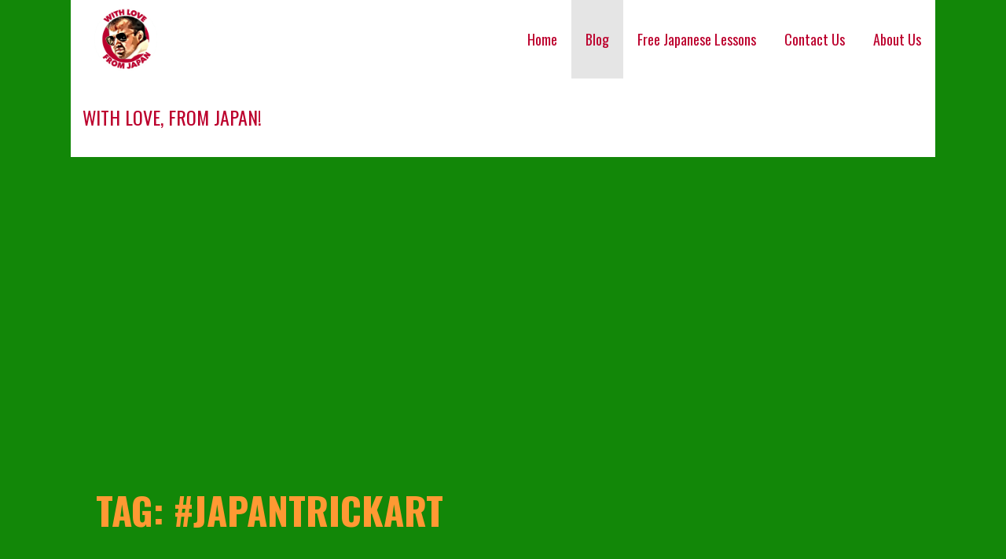

--- FILE ---
content_type: text/html; charset=UTF-8
request_url: http://www.wlfjapan.com/tag/japantrickart/
body_size: 10314
content:
<!DOCTYPE html>

<html lang="en">

<head>

	<meta charset="UTF-8">

	<meta name="viewport" content="width=device-width, initial-scale=1">

	<link rel="profile" href="http://gmpg.org/xfn/11">

	<link rel="pingback" href="http://www.wlfjapan.com/xmlrpc.php">

	<title>#japantrickart &#8211; With love, from Japan!</title>
<meta name='robots' content='max-image-preview:large' />
	<style>img:is([sizes="auto" i], [sizes^="auto," i]) { contain-intrinsic-size: 3000px 1500px }</style>
	<link rel='dns-prefetch' href='//fonts.googleapis.com' />
<link rel="alternate" type="application/rss+xml" title="With love, from Japan! &raquo; Feed" href="http://www.wlfjapan.com/feed/" />
<link rel="alternate" type="application/rss+xml" title="With love, from Japan! &raquo; Comments Feed" href="http://www.wlfjapan.com/comments/feed/" />
<link rel="alternate" type="application/rss+xml" title="With love, from Japan! &raquo; #japantrickart Tag Feed" href="http://www.wlfjapan.com/tag/japantrickart/feed/" />
<script type="text/javascript">
/* <![CDATA[ */
window._wpemojiSettings = {"baseUrl":"https:\/\/s.w.org\/images\/core\/emoji\/16.0.1\/72x72\/","ext":".png","svgUrl":"https:\/\/s.w.org\/images\/core\/emoji\/16.0.1\/svg\/","svgExt":".svg","source":{"concatemoji":"http:\/\/www.wlfjapan.com\/wp-includes\/js\/wp-emoji-release.min.js?ver=6.8.3"}};
/*! This file is auto-generated */
!function(s,n){var o,i,e;function c(e){try{var t={supportTests:e,timestamp:(new Date).valueOf()};sessionStorage.setItem(o,JSON.stringify(t))}catch(e){}}function p(e,t,n){e.clearRect(0,0,e.canvas.width,e.canvas.height),e.fillText(t,0,0);var t=new Uint32Array(e.getImageData(0,0,e.canvas.width,e.canvas.height).data),a=(e.clearRect(0,0,e.canvas.width,e.canvas.height),e.fillText(n,0,0),new Uint32Array(e.getImageData(0,0,e.canvas.width,e.canvas.height).data));return t.every(function(e,t){return e===a[t]})}function u(e,t){e.clearRect(0,0,e.canvas.width,e.canvas.height),e.fillText(t,0,0);for(var n=e.getImageData(16,16,1,1),a=0;a<n.data.length;a++)if(0!==n.data[a])return!1;return!0}function f(e,t,n,a){switch(t){case"flag":return n(e,"\ud83c\udff3\ufe0f\u200d\u26a7\ufe0f","\ud83c\udff3\ufe0f\u200b\u26a7\ufe0f")?!1:!n(e,"\ud83c\udde8\ud83c\uddf6","\ud83c\udde8\u200b\ud83c\uddf6")&&!n(e,"\ud83c\udff4\udb40\udc67\udb40\udc62\udb40\udc65\udb40\udc6e\udb40\udc67\udb40\udc7f","\ud83c\udff4\u200b\udb40\udc67\u200b\udb40\udc62\u200b\udb40\udc65\u200b\udb40\udc6e\u200b\udb40\udc67\u200b\udb40\udc7f");case"emoji":return!a(e,"\ud83e\udedf")}return!1}function g(e,t,n,a){var r="undefined"!=typeof WorkerGlobalScope&&self instanceof WorkerGlobalScope?new OffscreenCanvas(300,150):s.createElement("canvas"),o=r.getContext("2d",{willReadFrequently:!0}),i=(o.textBaseline="top",o.font="600 32px Arial",{});return e.forEach(function(e){i[e]=t(o,e,n,a)}),i}function t(e){var t=s.createElement("script");t.src=e,t.defer=!0,s.head.appendChild(t)}"undefined"!=typeof Promise&&(o="wpEmojiSettingsSupports",i=["flag","emoji"],n.supports={everything:!0,everythingExceptFlag:!0},e=new Promise(function(e){s.addEventListener("DOMContentLoaded",e,{once:!0})}),new Promise(function(t){var n=function(){try{var e=JSON.parse(sessionStorage.getItem(o));if("object"==typeof e&&"number"==typeof e.timestamp&&(new Date).valueOf()<e.timestamp+604800&&"object"==typeof e.supportTests)return e.supportTests}catch(e){}return null}();if(!n){if("undefined"!=typeof Worker&&"undefined"!=typeof OffscreenCanvas&&"undefined"!=typeof URL&&URL.createObjectURL&&"undefined"!=typeof Blob)try{var e="postMessage("+g.toString()+"("+[JSON.stringify(i),f.toString(),p.toString(),u.toString()].join(",")+"));",a=new Blob([e],{type:"text/javascript"}),r=new Worker(URL.createObjectURL(a),{name:"wpTestEmojiSupports"});return void(r.onmessage=function(e){c(n=e.data),r.terminate(),t(n)})}catch(e){}c(n=g(i,f,p,u))}t(n)}).then(function(e){for(var t in e)n.supports[t]=e[t],n.supports.everything=n.supports.everything&&n.supports[t],"flag"!==t&&(n.supports.everythingExceptFlag=n.supports.everythingExceptFlag&&n.supports[t]);n.supports.everythingExceptFlag=n.supports.everythingExceptFlag&&!n.supports.flag,n.DOMReady=!1,n.readyCallback=function(){n.DOMReady=!0}}).then(function(){return e}).then(function(){var e;n.supports.everything||(n.readyCallback(),(e=n.source||{}).concatemoji?t(e.concatemoji):e.wpemoji&&e.twemoji&&(t(e.twemoji),t(e.wpemoji)))}))}((window,document),window._wpemojiSettings);
/* ]]> */
</script>
<style id='wp-emoji-styles-inline-css' type='text/css'>

	img.wp-smiley, img.emoji {
		display: inline !important;
		border: none !important;
		box-shadow: none !important;
		height: 1em !important;
		width: 1em !important;
		margin: 0 0.07em !important;
		vertical-align: -0.1em !important;
		background: none !important;
		padding: 0 !important;
	}
</style>
<link rel='stylesheet' id='wp-block-library-css' href='http://www.wlfjapan.com/wp-includes/css/dist/block-library/style.min.css?ver=6.8.3' type='text/css' media='all' />
<style id='wp-block-library-theme-inline-css' type='text/css'>
.wp-block-audio :where(figcaption){color:#555;font-size:13px;text-align:center}.is-dark-theme .wp-block-audio :where(figcaption){color:#ffffffa6}.wp-block-audio{margin:0 0 1em}.wp-block-code{border:1px solid #ccc;border-radius:4px;font-family:Menlo,Consolas,monaco,monospace;padding:.8em 1em}.wp-block-embed :where(figcaption){color:#555;font-size:13px;text-align:center}.is-dark-theme .wp-block-embed :where(figcaption){color:#ffffffa6}.wp-block-embed{margin:0 0 1em}.blocks-gallery-caption{color:#555;font-size:13px;text-align:center}.is-dark-theme .blocks-gallery-caption{color:#ffffffa6}:root :where(.wp-block-image figcaption){color:#555;font-size:13px;text-align:center}.is-dark-theme :root :where(.wp-block-image figcaption){color:#ffffffa6}.wp-block-image{margin:0 0 1em}.wp-block-pullquote{border-bottom:4px solid;border-top:4px solid;color:currentColor;margin-bottom:1.75em}.wp-block-pullquote cite,.wp-block-pullquote footer,.wp-block-pullquote__citation{color:currentColor;font-size:.8125em;font-style:normal;text-transform:uppercase}.wp-block-quote{border-left:.25em solid;margin:0 0 1.75em;padding-left:1em}.wp-block-quote cite,.wp-block-quote footer{color:currentColor;font-size:.8125em;font-style:normal;position:relative}.wp-block-quote:where(.has-text-align-right){border-left:none;border-right:.25em solid;padding-left:0;padding-right:1em}.wp-block-quote:where(.has-text-align-center){border:none;padding-left:0}.wp-block-quote.is-large,.wp-block-quote.is-style-large,.wp-block-quote:where(.is-style-plain){border:none}.wp-block-search .wp-block-search__label{font-weight:700}.wp-block-search__button{border:1px solid #ccc;padding:.375em .625em}:where(.wp-block-group.has-background){padding:1.25em 2.375em}.wp-block-separator.has-css-opacity{opacity:.4}.wp-block-separator{border:none;border-bottom:2px solid;margin-left:auto;margin-right:auto}.wp-block-separator.has-alpha-channel-opacity{opacity:1}.wp-block-separator:not(.is-style-wide):not(.is-style-dots){width:100px}.wp-block-separator.has-background:not(.is-style-dots){border-bottom:none;height:1px}.wp-block-separator.has-background:not(.is-style-wide):not(.is-style-dots){height:2px}.wp-block-table{margin:0 0 1em}.wp-block-table td,.wp-block-table th{word-break:normal}.wp-block-table :where(figcaption){color:#555;font-size:13px;text-align:center}.is-dark-theme .wp-block-table :where(figcaption){color:#ffffffa6}.wp-block-video :where(figcaption){color:#555;font-size:13px;text-align:center}.is-dark-theme .wp-block-video :where(figcaption){color:#ffffffa6}.wp-block-video{margin:0 0 1em}:root :where(.wp-block-template-part.has-background){margin-bottom:0;margin-top:0;padding:1.25em 2.375em}
</style>
<style id='classic-theme-styles-inline-css' type='text/css'>
/*! This file is auto-generated */
.wp-block-button__link{color:#fff;background-color:#32373c;border-radius:9999px;box-shadow:none;text-decoration:none;padding:calc(.667em + 2px) calc(1.333em + 2px);font-size:1.125em}.wp-block-file__button{background:#32373c;color:#fff;text-decoration:none}
</style>
<link rel='stylesheet' id='font-awesome-css' href='http://www.wlfjapan.com/wp-content/plugins/contact-widgets/assets/css/font-awesome.min.css?ver=4.7.0' type='text/css' media='all' />
<style id='global-styles-inline-css' type='text/css'>
:root{--wp--preset--aspect-ratio--square: 1;--wp--preset--aspect-ratio--4-3: 4/3;--wp--preset--aspect-ratio--3-4: 3/4;--wp--preset--aspect-ratio--3-2: 3/2;--wp--preset--aspect-ratio--2-3: 2/3;--wp--preset--aspect-ratio--16-9: 16/9;--wp--preset--aspect-ratio--9-16: 9/16;--wp--preset--color--black: #000000;--wp--preset--color--cyan-bluish-gray: #abb8c3;--wp--preset--color--white: #ffffff;--wp--preset--color--pale-pink: #f78da7;--wp--preset--color--vivid-red: #cf2e2e;--wp--preset--color--luminous-vivid-orange: #ff6900;--wp--preset--color--luminous-vivid-amber: #fcb900;--wp--preset--color--light-green-cyan: #7bdcb5;--wp--preset--color--vivid-green-cyan: #00d084;--wp--preset--color--pale-cyan-blue: #8ed1fc;--wp--preset--color--vivid-cyan-blue: #0693e3;--wp--preset--color--vivid-purple: #9b51e0;--wp--preset--color--primary: #03263B;--wp--preset--color--secondary: #0b3954;--wp--preset--color--tertiary: #bddae6;--wp--preset--color--quaternary: #ff6663;--wp--preset--color--quinary: #ffffff;--wp--preset--gradient--vivid-cyan-blue-to-vivid-purple: linear-gradient(135deg,rgba(6,147,227,1) 0%,rgb(155,81,224) 100%);--wp--preset--gradient--light-green-cyan-to-vivid-green-cyan: linear-gradient(135deg,rgb(122,220,180) 0%,rgb(0,208,130) 100%);--wp--preset--gradient--luminous-vivid-amber-to-luminous-vivid-orange: linear-gradient(135deg,rgba(252,185,0,1) 0%,rgba(255,105,0,1) 100%);--wp--preset--gradient--luminous-vivid-orange-to-vivid-red: linear-gradient(135deg,rgba(255,105,0,1) 0%,rgb(207,46,46) 100%);--wp--preset--gradient--very-light-gray-to-cyan-bluish-gray: linear-gradient(135deg,rgb(238,238,238) 0%,rgb(169,184,195) 100%);--wp--preset--gradient--cool-to-warm-spectrum: linear-gradient(135deg,rgb(74,234,220) 0%,rgb(151,120,209) 20%,rgb(207,42,186) 40%,rgb(238,44,130) 60%,rgb(251,105,98) 80%,rgb(254,248,76) 100%);--wp--preset--gradient--blush-light-purple: linear-gradient(135deg,rgb(255,206,236) 0%,rgb(152,150,240) 100%);--wp--preset--gradient--blush-bordeaux: linear-gradient(135deg,rgb(254,205,165) 0%,rgb(254,45,45) 50%,rgb(107,0,62) 100%);--wp--preset--gradient--luminous-dusk: linear-gradient(135deg,rgb(255,203,112) 0%,rgb(199,81,192) 50%,rgb(65,88,208) 100%);--wp--preset--gradient--pale-ocean: linear-gradient(135deg,rgb(255,245,203) 0%,rgb(182,227,212) 50%,rgb(51,167,181) 100%);--wp--preset--gradient--electric-grass: linear-gradient(135deg,rgb(202,248,128) 0%,rgb(113,206,126) 100%);--wp--preset--gradient--midnight: linear-gradient(135deg,rgb(2,3,129) 0%,rgb(40,116,252) 100%);--wp--preset--font-size--small: 13px;--wp--preset--font-size--medium: 20px;--wp--preset--font-size--large: 36px;--wp--preset--font-size--x-large: 42px;--wp--preset--spacing--20: 0.44rem;--wp--preset--spacing--30: 0.67rem;--wp--preset--spacing--40: 1rem;--wp--preset--spacing--50: 1.5rem;--wp--preset--spacing--60: 2.25rem;--wp--preset--spacing--70: 3.38rem;--wp--preset--spacing--80: 5.06rem;--wp--preset--shadow--natural: 6px 6px 9px rgba(0, 0, 0, 0.2);--wp--preset--shadow--deep: 12px 12px 50px rgba(0, 0, 0, 0.4);--wp--preset--shadow--sharp: 6px 6px 0px rgba(0, 0, 0, 0.2);--wp--preset--shadow--outlined: 6px 6px 0px -3px rgba(255, 255, 255, 1), 6px 6px rgba(0, 0, 0, 1);--wp--preset--shadow--crisp: 6px 6px 0px rgba(0, 0, 0, 1);}:where(.is-layout-flex){gap: 0.5em;}:where(.is-layout-grid){gap: 0.5em;}body .is-layout-flex{display: flex;}.is-layout-flex{flex-wrap: wrap;align-items: center;}.is-layout-flex > :is(*, div){margin: 0;}body .is-layout-grid{display: grid;}.is-layout-grid > :is(*, div){margin: 0;}:where(.wp-block-columns.is-layout-flex){gap: 2em;}:where(.wp-block-columns.is-layout-grid){gap: 2em;}:where(.wp-block-post-template.is-layout-flex){gap: 1.25em;}:where(.wp-block-post-template.is-layout-grid){gap: 1.25em;}.has-black-color{color: var(--wp--preset--color--black) !important;}.has-cyan-bluish-gray-color{color: var(--wp--preset--color--cyan-bluish-gray) !important;}.has-white-color{color: var(--wp--preset--color--white) !important;}.has-pale-pink-color{color: var(--wp--preset--color--pale-pink) !important;}.has-vivid-red-color{color: var(--wp--preset--color--vivid-red) !important;}.has-luminous-vivid-orange-color{color: var(--wp--preset--color--luminous-vivid-orange) !important;}.has-luminous-vivid-amber-color{color: var(--wp--preset--color--luminous-vivid-amber) !important;}.has-light-green-cyan-color{color: var(--wp--preset--color--light-green-cyan) !important;}.has-vivid-green-cyan-color{color: var(--wp--preset--color--vivid-green-cyan) !important;}.has-pale-cyan-blue-color{color: var(--wp--preset--color--pale-cyan-blue) !important;}.has-vivid-cyan-blue-color{color: var(--wp--preset--color--vivid-cyan-blue) !important;}.has-vivid-purple-color{color: var(--wp--preset--color--vivid-purple) !important;}.has-black-background-color{background-color: var(--wp--preset--color--black) !important;}.has-cyan-bluish-gray-background-color{background-color: var(--wp--preset--color--cyan-bluish-gray) !important;}.has-white-background-color{background-color: var(--wp--preset--color--white) !important;}.has-pale-pink-background-color{background-color: var(--wp--preset--color--pale-pink) !important;}.has-vivid-red-background-color{background-color: var(--wp--preset--color--vivid-red) !important;}.has-luminous-vivid-orange-background-color{background-color: var(--wp--preset--color--luminous-vivid-orange) !important;}.has-luminous-vivid-amber-background-color{background-color: var(--wp--preset--color--luminous-vivid-amber) !important;}.has-light-green-cyan-background-color{background-color: var(--wp--preset--color--light-green-cyan) !important;}.has-vivid-green-cyan-background-color{background-color: var(--wp--preset--color--vivid-green-cyan) !important;}.has-pale-cyan-blue-background-color{background-color: var(--wp--preset--color--pale-cyan-blue) !important;}.has-vivid-cyan-blue-background-color{background-color: var(--wp--preset--color--vivid-cyan-blue) !important;}.has-vivid-purple-background-color{background-color: var(--wp--preset--color--vivid-purple) !important;}.has-black-border-color{border-color: var(--wp--preset--color--black) !important;}.has-cyan-bluish-gray-border-color{border-color: var(--wp--preset--color--cyan-bluish-gray) !important;}.has-white-border-color{border-color: var(--wp--preset--color--white) !important;}.has-pale-pink-border-color{border-color: var(--wp--preset--color--pale-pink) !important;}.has-vivid-red-border-color{border-color: var(--wp--preset--color--vivid-red) !important;}.has-luminous-vivid-orange-border-color{border-color: var(--wp--preset--color--luminous-vivid-orange) !important;}.has-luminous-vivid-amber-border-color{border-color: var(--wp--preset--color--luminous-vivid-amber) !important;}.has-light-green-cyan-border-color{border-color: var(--wp--preset--color--light-green-cyan) !important;}.has-vivid-green-cyan-border-color{border-color: var(--wp--preset--color--vivid-green-cyan) !important;}.has-pale-cyan-blue-border-color{border-color: var(--wp--preset--color--pale-cyan-blue) !important;}.has-vivid-cyan-blue-border-color{border-color: var(--wp--preset--color--vivid-cyan-blue) !important;}.has-vivid-purple-border-color{border-color: var(--wp--preset--color--vivid-purple) !important;}.has-vivid-cyan-blue-to-vivid-purple-gradient-background{background: var(--wp--preset--gradient--vivid-cyan-blue-to-vivid-purple) !important;}.has-light-green-cyan-to-vivid-green-cyan-gradient-background{background: var(--wp--preset--gradient--light-green-cyan-to-vivid-green-cyan) !important;}.has-luminous-vivid-amber-to-luminous-vivid-orange-gradient-background{background: var(--wp--preset--gradient--luminous-vivid-amber-to-luminous-vivid-orange) !important;}.has-luminous-vivid-orange-to-vivid-red-gradient-background{background: var(--wp--preset--gradient--luminous-vivid-orange-to-vivid-red) !important;}.has-very-light-gray-to-cyan-bluish-gray-gradient-background{background: var(--wp--preset--gradient--very-light-gray-to-cyan-bluish-gray) !important;}.has-cool-to-warm-spectrum-gradient-background{background: var(--wp--preset--gradient--cool-to-warm-spectrum) !important;}.has-blush-light-purple-gradient-background{background: var(--wp--preset--gradient--blush-light-purple) !important;}.has-blush-bordeaux-gradient-background{background: var(--wp--preset--gradient--blush-bordeaux) !important;}.has-luminous-dusk-gradient-background{background: var(--wp--preset--gradient--luminous-dusk) !important;}.has-pale-ocean-gradient-background{background: var(--wp--preset--gradient--pale-ocean) !important;}.has-electric-grass-gradient-background{background: var(--wp--preset--gradient--electric-grass) !important;}.has-midnight-gradient-background{background: var(--wp--preset--gradient--midnight) !important;}.has-small-font-size{font-size: var(--wp--preset--font-size--small) !important;}.has-medium-font-size{font-size: var(--wp--preset--font-size--medium) !important;}.has-large-font-size{font-size: var(--wp--preset--font-size--large) !important;}.has-x-large-font-size{font-size: var(--wp--preset--font-size--x-large) !important;}
:where(.wp-block-post-template.is-layout-flex){gap: 1.25em;}:where(.wp-block-post-template.is-layout-grid){gap: 1.25em;}
:where(.wp-block-columns.is-layout-flex){gap: 2em;}:where(.wp-block-columns.is-layout-grid){gap: 2em;}
:root :where(.wp-block-pullquote){font-size: 1.5em;line-height: 1.6;}
</style>
<link rel='stylesheet' id='stout-css' href='http://www.wlfjapan.com/wp-content/themes/stout/style.css?ver=1.1.4' type='text/css' media='all' />
<style id='stout-inline-css' type='text/css'>
.site-title a,.site-title a:visited{color:#bc002d;}.site-title a:hover,.site-title a:visited:hover{color:rgba(188, 0, 45, 0.8);}
.site-description{color:#bc002d;}
.hero,.hero .widget h1,.hero .widget h2,.hero .widget h3,.hero .widget h4,.hero .widget h5,.hero .widget h6,.hero .widget p,.hero .widget blockquote,.hero .widget cite,.hero .widget table,.hero .widget ul,.hero .widget ol,.hero .widget li,.hero .widget dd,.hero .widget dt,.hero .widget address,.hero .widget code,.hero .widget pre,.hero .widget .widget-title,.hero .page-header h1{color:#ff9933;}
.main-navigation ul li a,.main-navigation ul li a:visited,.main-navigation ul li a:hover,.main-navigation ul li a:focus,.main-navigation ul li a:visited:hover{color:#bc002d;}.main-navigation .sub-menu .menu-item-has-children > a::after{border-right-color:#bc002d;border-left-color:#bc002d;}.menu-toggle div{background-color:#bc002d;}.main-navigation ul li a:hover,.main-navigation ul li a:focus{color:rgba(188, 0, 45, 0.8);}
h1,h2,h3,h4,h5,h6,label,legend,table th,dl dt,.entry-title,.entry-title a,.entry-title a:visited,.widget-title{color:#000080;}.entry-title a:hover,.entry-title a:visited:hover,.entry-title a:focus,.entry-title a:visited:focus,.entry-title a:active,.entry-title a:visited:active{color:rgba(0, 0, 128, 0.8);}
body,input,select,textarea,input[type="text"]:focus,input[type="email"]:focus,input[type="url"]:focus,input[type="password"]:focus,input[type="search"]:focus,input[type="number"]:focus,input[type="tel"]:focus,input[type="range"]:focus,input[type="date"]:focus,input[type="month"]:focus,input[type="week"]:focus,input[type="time"]:focus,input[type="datetime"]:focus,input[type="datetime-local"]:focus,input[type="color"]:focus,textarea:focus,.navigation.pagination .paging-nav-text{color:#000080;}.fl-callout-text,.fl-rich-text{color:#000080;}hr{background-color:rgba(0, 0, 128, 0.1);border-color:rgba(0, 0, 128, 0.1);}input[type="text"],input[type="email"],input[type="url"],input[type="password"],input[type="search"],input[type="number"],input[type="tel"],input[type="range"],input[type="date"],input[type="month"],input[type="week"],input[type="time"],input[type="datetime"],input[type="datetime-local"],input[type="color"],textarea,.select2-container .select2-choice{color:rgba(0, 0, 128, 0.5);border-color:rgba(0, 0, 128, 0.1);}select,fieldset,blockquote,pre,code,abbr,acronym,.hentry table th,.hentry table td{border-color:rgba(0, 0, 128, 0.1);}.hentry table tr:hover td{background-color:rgba(0, 0, 128, 0.05);}
blockquote,.entry-meta,.entry-footer,.comment-meta .says,.logged-in-as,.wp-block-coblocks-author__heading{color:#000080;}
.site-footer .widget-title,.site-footer h1,.site-footer h2,.site-footer h3,.site-footer h4,.site-footer h5,.site-footer h6{color:#bc002d;}
.site-footer .widget,.site-footer .widget form label{color:#bc002d;}
.footer-menu ul li a,.footer-menu ul li a:visited{color:#252525;}.site-info-wrapper .social-menu a{background-color:#252525;}.footer-menu ul li a,.footer-menu ul li a:visited{color:#252525;}.site-info-wrapper .social-menu a,.site-info-wrapper .social-menu a:visited{background-color:#252525;}.footer-menu ul li a:hover,.footer-menu ul li a:visited:hover{color:rgba(37, 37, 37, 0.8);}.footer-menu ul li a:hover,.footer-menu ul li a:visited:hover{color:rgba(37, 37, 37, 0.8);}
.site-info-wrapper .site-info-text{color:#ff9933;}
a,a:visited,.entry-title a:hover,.entry-title a:visited:hover{color:#138808;}.navigation.pagination .nav-links .page-numbers.current,.social-menu a:hover{background-color:#138808;}a:hover,a:visited:hover,a:focus,a:visited:focus,a:active,a:visited:active{color:rgba(19, 136, 8, 0.8);}.comment-list li.bypostauthor{border-color:rgba(19, 136, 8, 0.2);}
button,a.button,a.button:visited,input[type="button"],input[type="reset"],input[type="submit"],.wp-block-button__link,.site-info-wrapper .social-menu a:hover{background-color:#ff9933;border-color:#ff9933;}a.fl-button,a.fl-button:visited,.content-area .fl-builder-content a.fl-button,.content-area .fl-builder-content a.fl-button:visited{background-color:#ff9933;border-color:#ff9933;}button:hover,button:active,button:focus,a.button:hover,a.button:active,a.button:focus,a.button:visited:hover,a.button:visited:active,a.button:visited:focus,input[type="button"]:hover,input[type="button"]:active,input[type="button"]:focus,input[type="reset"]:hover,input[type="reset"]:active,input[type="reset"]:focus,input[type="submit"]:hover,input[type="submit"]:active,input[type="submit"]:focus{background-color:rgba(255, 153, 51, 0.8);border-color:rgba(255, 153, 51, 0.8);}a.fl-button:hover,a.fl-button:active,a.fl-button:focus,a.fl-button:visited:hover,a.fl-button:visited:active,a.fl-button:visited:focus,.content-area .fl-builder-content a.fl-button:hover,.content-area .fl-builder-content a.fl-button:active,.content-area .fl-builder-content a.fl-button:focus,.content-area .fl-builder-content a.fl-button:visited:hover,.content-area .fl-builder-content a.fl-button:visited:active,.content-area .fl-builder-content a.fl-button:visited:focus{background-color:rgba(255, 153, 51, 0.8);border-color:rgba(255, 153, 51, 0.8);}
button,button:hover,button:active,button:focus,a.button,a.button:hover,a.button:active,a.button:focus,a.button:visited,a.button:visited:hover,a.button:visited:active,a.button:visited:focus,input[type="button"],input[type="button"]:hover,input[type="button"]:active,input[type="button"]:focus,input[type="reset"],input[type="reset"]:hover,input[type="reset"]:active,input[type="reset"]:focus,input[type="submit"],input[type="submit"]:hover,input[type="submit"]:active,input[type="submit"]:focus,.wp-block-button__link{color:#138808;}a.fl-button
				a.fl-button:hover,a.fl-button:active,a.fl-button:focus,a.fl-button:visited,a.fl-button:visited:hover,a.fl-button:visited:active,a.fl-button:visited:focus,.content-area .fl-builder-content a.fl-button,.content-area .fl-builder-content a.fl-button *,.content-area .fl-builder-content a.fl-button:visited,.content-area .fl-builder-content a.fl-button:visited *{color:#138808;}
body{background-color:#ffffff;}.navigation.pagination .nav-links .page-numbers.current{color:#ffffff;}
.hero{background-color:#138808;}.hero{-webkit-box-shadow:inset 0 0 0 9999em;-moz-box-shadow:inset 0 0 0 9999em;box-shadow:inset 0 0 0 9999em;color:rgba(19, 136, 8, 0.50);}
.main-navigation-container,.main-navigation.open,.main-navigation ul ul,.main-navigation .sub-menu{background-color:#ffffff;}.site-header-wrapper{background-color:#ffffff;}
.site-footer{background-color:#ff9933;}
.site-info-wrapper{background-color:#138808;}.site-info-wrapper .social-menu a,.site-info-wrapper .social-menu a:visited,.site-info-wrapper .social-menu a:hover,.site-info-wrapper .social-menu a:visited:hover{color:#138808;}
.has-primary-color{color:#03263B;}.has-primary-background-color{background-color:#03263B;}
.has-secondary-color{color:#0b3954;}.has-secondary-background-color{background-color:#0b3954;}
.has-tertiary-color{color:#bddae6;}.has-tertiary-background-color{background-color:#bddae6;}
.has-quaternary-color{color:#ff6663;}.has-quaternary-background-color{background-color:#ff6663;}
.has-quinary-color{color:#ffffff;}.has-quinary-background-color{background-color:#ffffff;}
</style>
<link rel='stylesheet' id='wpcw-css' href='http://www.wlfjapan.com/wp-content/plugins/contact-widgets/assets/css/style.min.css?ver=1.0.1' type='text/css' media='all' />
<link rel='stylesheet' id='stout-fonts-css' href='https://fonts.googleapis.com/css?family=Oswald%3A300%2C400%2C700%7CLato%3A300%2C400%2C700&#038;subset=latin&#038;ver=1.8.9' type='text/css' media='all' />
<style id='stout-fonts-inline-css' type='text/css'>
.site-title{font-family:"Oswald", sans-serif;}
.main-navigation ul li a,.main-navigation ul li a:visited,button,a.button,a.fl-button,input[type="button"],input[type="reset"],input[type="submit"]{font-family:"Oswald", sans-serif;}
h1,h2,h3,h4,h5,h6,label,legend,table th,dl dt,.entry-title,.widget-title{font-family:"Oswald", sans-serif;}
body,p,ol li,ul li,dl dd,.fl-callout-text{font-family:"Lato", sans-serif;}
blockquote,.entry-meta,.entry-footer,.comment-list li .comment-meta .says,.comment-list li .comment-metadata,.comment-reply-link,#respond .logged-in-as{font-family:"Lato", sans-serif;}
</style>
<script type="text/javascript" src="http://www.wlfjapan.com/wp-includes/js/jquery/jquery.min.js?ver=3.7.1" id="jquery-core-js"></script>
<script type="text/javascript" src="http://www.wlfjapan.com/wp-includes/js/jquery/jquery-migrate.min.js?ver=3.4.1" id="jquery-migrate-js"></script>
<link rel="https://api.w.org/" href="http://www.wlfjapan.com/wp-json/" /><link rel="alternate" title="JSON" type="application/json" href="http://www.wlfjapan.com/wp-json/wp/v2/tags/2207" /><link rel="EditURI" type="application/rsd+xml" title="RSD" href="http://www.wlfjapan.com/xmlrpc.php?rsd" />
<meta name="generator" content="WordPress 6.8.3" />
<script async src="https://pagead2.googlesyndication.com/pagead/js/adsbygoogle.js"></script>
<script>
     (adsbygoogle = window.adsbygoogle || []).push({
          google_ad_client: "ca-pub-3386041833669627",
          enable_page_level_ads: true
     });
</script><style type="text/css">.recentcomments a{display:inline !important;padding:0 !important;margin:0 !important;}</style><style type='text/css'>
.site-title a,.site-title a:visited{color:bc002d;}
</style><link rel="icon" href="http://www.wlfjapan.com/wp-content/uploads/2019/10/cropped-wlfjapan_Logo_Cartoon-32x32.png" sizes="32x32" />
<link rel="icon" href="http://www.wlfjapan.com/wp-content/uploads/2019/10/cropped-wlfjapan_Logo_Cartoon-192x192.png" sizes="192x192" />
<link rel="apple-touch-icon" href="http://www.wlfjapan.com/wp-content/uploads/2019/10/cropped-wlfjapan_Logo_Cartoon-180x180.png" />
<meta name="msapplication-TileImage" content="http://www.wlfjapan.com/wp-content/uploads/2019/10/cropped-wlfjapan_Logo_Cartoon-270x270.png" />

</head>

<body class="archive tag tag-japantrickart tag-2207 wp-custom-logo wp-theme-primer wp-child-theme-stout fl-builder-lite-2-9-1-1 fl-no-js layout-two-column-default">

	
	<div id="page" class="hfeed site">

		<a class="skip-link screen-reader-text" href="#content">Skip to content</a>

		
		<header id="masthead" class="site-header" role="banner">

			
			<div class="site-header-wrapper">

				
<div class="site-title-wrapper">

	<a href="http://www.wlfjapan.com/" class="custom-logo-link" rel="home"><img width="800" height="800" src="http://www.wlfjapan.com/wp-content/uploads/2019/10/wlfjapan_Logo_Cartoon.png" class="custom-logo" alt="With love, from Japan!" decoding="async" fetchpriority="high" srcset="http://www.wlfjapan.com/wp-content/uploads/2019/10/wlfjapan_Logo_Cartoon.png 800w, http://www.wlfjapan.com/wp-content/uploads/2019/10/wlfjapan_Logo_Cartoon-150x150.png 150w, http://www.wlfjapan.com/wp-content/uploads/2019/10/wlfjapan_Logo_Cartoon-300x300.png 300w, http://www.wlfjapan.com/wp-content/uploads/2019/10/wlfjapan_Logo_Cartoon-768x768.png 768w" sizes="(max-width: 800px) 100vw, 800px" /></a>
	<div class="site-title"><a href="http://www.wlfjapan.com/" rel="home">With love, from Japan!</a></div>
	<div class="site-description">The complete entertainment channel!</div>
</div><!-- .site-title-wrapper -->

<div class="main-navigation-container">

	
<div class="menu-toggle" id="menu-toggle" role="button" tabindex="0"
	>
	<div></div>
	<div></div>
	<div></div>
</div><!-- #menu-toggle -->

	<nav id="site-navigation" class="main-navigation">

		<div class="menu-primary-menu-container"><ul id="menu-primary-menu" class="menu"><li id="menu-item-170" class="menu-item menu-item-type-post_type menu-item-object-page menu-item-home menu-item-170"><a href="http://www.wlfjapan.com/">Home</a></li>
<li id="menu-item-407" class="menu-item menu-item-type-post_type menu-item-object-page current_page_parent menu-item-407"><a href="http://www.wlfjapan.com/blog/">Blog</a></li>
<li id="menu-item-453" class="menu-item menu-item-type-taxonomy menu-item-object-category menu-item-453"><a href="http://www.wlfjapan.com/category/free-japanese-lessons/">Free Japanese Lessons</a></li>
<li id="menu-item-171" class="menu-item menu-item-type-post_type menu-item-object-page menu-item-171"><a href="http://www.wlfjapan.com/contact/">Contact Us</a></li>
<li id="menu-item-172" class="menu-item menu-item-type-post_type menu-item-object-page menu-item-172"><a href="http://www.wlfjapan.com/about/">About Us</a></li>
</ul></div>
	</nav><!-- #site-navigation -->

	
</div>

			</div><!-- .site-header-wrapper -->

			
		</header><!-- #masthead -->

		
<div class="hero">

	
	<div class="hero-inner">

		
<div class="page-title-container">

	<header class="page-header">

		<h1 class="page-title">Tag: #japantrickart</h1>
	</header><!-- .entry-header -->

</div><!-- .page-title-container -->

	</div>

</div>

		<div id="content" class="site-content">

<section id="primary" class="content-area">

	<main id="main" class="site-main" role="main">

	
<article id="post-1265" class="post-1265 post type-post status-publish format-standard hentry category-wlfjapan-channel-videos tag-japan-2 tag-japantravel-2 tag-japantrickart tag-lifeinjapan tag-malayalamvlog tag-nasutrickart tag-trickart tag-trickartmuseum tag-withlovefromjapan tag-wlfjapan tag-2212 tag-chee-and-chaa tag-japan-diaries tag-japan-trick-art-museum tag-japan-vlog-malayalam tag-life-in-japan tag-malayalam-vlog-japan tag-malayalam-vlogger-japan tag-malayalam-youtuber-japan tag-malayalee-in-japan tag-malayalee-japan tag-malayalee-vlogger-japan tag-malayalee-youtuber-japan tag-malayali-in-japan tag-malayali-japan tag-malayali-vlogger-japan tag-malayali-youtuber-japan tag-nasu-trick-art-museum tag-only-in-japan tag-trick-art tag-with-love-from-japan tag-wlfjapan-2 tag-1712 tag-2190 tag-2187 tag-2191 tag-2210">

	
	
		
	
	
<header class="entry-header">

	<div class="entry-header-row">

		<div class="entry-header-column">

			
			
				<h2 class="entry-title"><a href="http://www.wlfjapan.com/japan-trick-art-museum/">Japan trick art museum, 那須とりっくあーとぴあ, ജപ്പാൻ ചിത്രങ്ങളുടെ മന്ത്രികലോകം, malayalam travel vlog japan</a></h2>

			
			
		</div><!-- .entry-header-column -->

	</div><!-- .entry-header-row -->

</header><!-- .entry-header -->

	
<div class="entry-meta">

	
		<span class="posted-date">September 18, 2021</span>

	
	<span class="posted-author"><a href="http://www.wlfjapan.com/author/admin/" title="Posts by admin" rel="author">admin</a></span>

	
</div><!-- .entry-meta -->

	
		
<div class="entry-summary">

	<p>Nasu trick art museum In Nasu trick art museum, by using the illusion of human beings, you can enjoy paintings&hellip;</p>

	<p><a class="button" href="http://www.wlfjapan.com/japan-trick-art-museum/" aria-label="Continue reading Japan trick art museum, 那須とりっくあーとぴあ, ജപ്പാൻ ചിത്രങ്ങളുടെ മന്ത്രികലോകം, malayalam travel vlog japan">Continue Reading &rarr;</a></p>

</div><!-- .entry-summary -->

	
	
<footer class="entry-footer">

	<div class="entry-footer-right">

		
	</div>

	
		
		
			<span class="cat-links">

				Posted in: <a href="http://www.wlfjapan.com/category/wlfjapan-channel-videos/" rel="category tag">wlfjapan channel videos</a>
			</span>

		
		
		
			<span class="tags-links">

				Filed under: <a href="http://www.wlfjapan.com/tag/japan-2/" rel="tag">#japan</a>, <a href="http://www.wlfjapan.com/tag/japantravel-2/" rel="tag">#japantravel</a>, <a href="http://www.wlfjapan.com/tag/japantrickart/" rel="tag">#japantrickart</a>, <a href="http://www.wlfjapan.com/tag/lifeinjapan/" rel="tag">#lifeinjapan</a>, <a href="http://www.wlfjapan.com/tag/malayalamvlog/" rel="tag">#malayalamvlog</a>, <a href="http://www.wlfjapan.com/tag/nasutrickart/" rel="tag">#nasutrickart</a>, <a href="http://www.wlfjapan.com/tag/trickart/" rel="tag">#trickart</a>, <a href="http://www.wlfjapan.com/tag/trickartmuseum/" rel="tag">#trickartmuseum</a>, <a href="http://www.wlfjapan.com/tag/withlovefromjapan/" rel="tag">#withlovefromjapan</a>, <a href="http://www.wlfjapan.com/tag/wlfjapan/" rel="tag">#wlfjapan</a>, <a href="http://www.wlfjapan.com/tag/%e9%82%a3%e9%a0%88%e3%81%a8%e3%82%8a%e3%81%a3%e3%81%8f%e3%81%82%e3%83%bc%e3%81%a8%e3%81%b4%e3%81%82-2/" rel="tag">#那須とりっくあーとぴあ</a>, <a href="http://www.wlfjapan.com/tag/chee-and-chaa/" rel="tag">chee and chaa</a>, <a href="http://www.wlfjapan.com/tag/japan-diaries/" rel="tag">japan diaries</a>, <a href="http://www.wlfjapan.com/tag/japan-trick-art-museum/" rel="tag">japan trick art museum</a>, <a href="http://www.wlfjapan.com/tag/japan-vlog-malayalam/" rel="tag">Japan vlog malayalam</a>, <a href="http://www.wlfjapan.com/tag/life-in-japan/" rel="tag">Life in japan</a>, <a href="http://www.wlfjapan.com/tag/malayalam-vlog-japan/" rel="tag">malayalam vlog japan</a>, <a href="http://www.wlfjapan.com/tag/malayalam-vlogger-japan/" rel="tag">malayalam vlogger japan</a>, <a href="http://www.wlfjapan.com/tag/malayalam-youtuber-japan/" rel="tag">malayalam youtuber japan</a>, <a href="http://www.wlfjapan.com/tag/malayalee-in-japan/" rel="tag">malayalee in japan</a>, <a href="http://www.wlfjapan.com/tag/malayalee-japan/" rel="tag">malayalee japan</a>, <a href="http://www.wlfjapan.com/tag/malayalee-vlogger-japan/" rel="tag">malayalee vlogger japan</a>, <a href="http://www.wlfjapan.com/tag/malayalee-youtuber-japan/" rel="tag">malayalee youtuber japan</a>, <a href="http://www.wlfjapan.com/tag/malayali-in-japan/" rel="tag">malayali in japan</a>, <a href="http://www.wlfjapan.com/tag/malayali-japan/" rel="tag">malayali japan</a>, <a href="http://www.wlfjapan.com/tag/malayali-vlogger-japan/" rel="tag">malayali vlogger japan</a>, <a href="http://www.wlfjapan.com/tag/malayali-youtuber-japan/" rel="tag">malayali youtuber japan</a>, <a href="http://www.wlfjapan.com/tag/nasu-trick-art-museum/" rel="tag">nasu trick art museum</a>, <a href="http://www.wlfjapan.com/tag/only-in-japan/" rel="tag">only in Japan</a>, <a href="http://www.wlfjapan.com/tag/trick-art/" rel="tag">trick art</a>, <a href="http://www.wlfjapan.com/tag/with-love-from-japan/" rel="tag">with love from japan</a>, <a href="http://www.wlfjapan.com/tag/wlfjapan-2/" rel="tag">wlfjapan</a>, <a href="http://www.wlfjapan.com/tag/%e0%b4%9c%e0%b4%aa%e0%b5%8d%e0%b4%aa%e0%b4%be%e0%b5%bb/" rel="tag">ജപ്പാൻ</a>, <a href="http://www.wlfjapan.com/tag/%e0%b4%9c%e0%b4%aa%e0%b5%8d%e0%b4%aa%e0%b4%be%e0%b5%bb-%e0%b4%9a%e0%b4%b0%e0%b4%bf%e0%b4%a4%e0%b5%8d%e0%b4%b0%e0%b4%82/" rel="tag">ജപ്പാൻ ചരിത്രം</a>, <a href="http://www.wlfjapan.com/tag/%e0%b4%9c%e0%b4%aa%e0%b5%8d%e0%b4%aa%e0%b4%be%e0%b5%bb-%e0%b4%af%e0%b4%be%e0%b4%a4%e0%b5%8d%e0%b4%b0/" rel="tag">ജപ്പാൻ യാത്ര</a>, <a href="http://www.wlfjapan.com/tag/%e0%b4%b8%e0%b4%9e%e0%b5%8d%e0%b4%9a%e0%b4%be%e0%b4%b0%e0%b4%82-%e0%b4%9c%e0%b4%aa%e0%b5%8d%e0%b4%aa%e0%b4%be%e0%b5%bb/" rel="tag">സഞ്ചാരം ജപ്പാൻ</a>, <a href="http://www.wlfjapan.com/tag/%e9%82%a3%e9%a0%88%e3%81%a8%e3%82%8a%e3%81%a3%e3%81%8f%e3%81%82%e3%83%bc%e3%81%a8%e3%81%b4%e3%81%82/" rel="tag">那須とりっくあーとぴあ</a>
			</span>

		
	
</footer><!-- .entry-footer -->

	
</article><!-- #post-## -->

	</main><!-- #main -->

</section><!-- #primary -->


<div id="secondary" class="widget-area" role="complementary">

	<aside id="search-2" class="widget widget_search"><form role="search" method="get" class="search-form" action="http://www.wlfjapan.com/">
				<label>
					<span class="screen-reader-text">Search for:</span>
					<input type="search" class="search-field" placeholder="Search &hellip;" value="" name="s" />
				</label>
				<input type="submit" class="search-submit" value="Search" />
			</form></aside>
		<aside id="recent-posts-2" class="widget widget_recent_entries">
		<h4 class="widget-title">Recent Posts</h4>
		<ul>
											<li>
					<a href="http://www.wlfjapan.com/spa-resort-hawaiians-japan/">ജപ്പാൻ ഹവായി, Japan hawaiians, hawai, spa resort hawaiians Japan</a>
									</li>
											<li>
					<a href="http://www.wlfjapan.com/japan-ayurveda/">ജപ്പാൻ ആയുർവേദം, Japan Ayurveda, アーユルヴェーダ, asian beauty relax apas</a>
									</li>
											<li>
					<a href="http://www.wlfjapan.com/mancala-kalaha/">ജപ്പാൻ മംഗല കലഹ, Mancala Kalaha malayalam #japan</a>
									</li>
					</ul>

		</aside><aside id="recent-comments-2" class="widget widget_recent_comments"><h4 class="widget-title">Recent Comments</h4><ul id="recentcomments"></ul></aside><aside id="archives-2" class="widget widget_archive"><h4 class="widget-title">Archives</h4>
			<ul>
					<li><a href='http://www.wlfjapan.com/2023/10/'>October 2023</a></li>
	<li><a href='http://www.wlfjapan.com/2023/06/'>June 2023</a></li>
	<li><a href='http://www.wlfjapan.com/2023/05/'>May 2023</a></li>
	<li><a href='http://www.wlfjapan.com/2022/11/'>November 2022</a></li>
	<li><a href='http://www.wlfjapan.com/2022/10/'>October 2022</a></li>
	<li><a href='http://www.wlfjapan.com/2022/01/'>January 2022</a></li>
	<li><a href='http://www.wlfjapan.com/2021/12/'>December 2021</a></li>
	<li><a href='http://www.wlfjapan.com/2021/11/'>November 2021</a></li>
	<li><a href='http://www.wlfjapan.com/2021/10/'>October 2021</a></li>
	<li><a href='http://www.wlfjapan.com/2021/09/'>September 2021</a></li>
	<li><a href='http://www.wlfjapan.com/2021/08/'>August 2021</a></li>
	<li><a href='http://www.wlfjapan.com/2021/07/'>July 2021</a></li>
	<li><a href='http://www.wlfjapan.com/2021/06/'>June 2021</a></li>
	<li><a href='http://www.wlfjapan.com/2021/05/'>May 2021</a></li>
	<li><a href='http://www.wlfjapan.com/2021/04/'>April 2021</a></li>
	<li><a href='http://www.wlfjapan.com/2021/01/'>January 2021</a></li>
	<li><a href='http://www.wlfjapan.com/2020/12/'>December 2020</a></li>
	<li><a href='http://www.wlfjapan.com/2020/11/'>November 2020</a></li>
	<li><a href='http://www.wlfjapan.com/2020/10/'>October 2020</a></li>
	<li><a href='http://www.wlfjapan.com/2020/09/'>September 2020</a></li>
	<li><a href='http://www.wlfjapan.com/2020/08/'>August 2020</a></li>
	<li><a href='http://www.wlfjapan.com/2020/07/'>July 2020</a></li>
	<li><a href='http://www.wlfjapan.com/2020/06/'>June 2020</a></li>
	<li><a href='http://www.wlfjapan.com/2020/05/'>May 2020</a></li>
	<li><a href='http://www.wlfjapan.com/2020/04/'>April 2020</a></li>
	<li><a href='http://www.wlfjapan.com/2020/03/'>March 2020</a></li>
	<li><a href='http://www.wlfjapan.com/2020/02/'>February 2020</a></li>
	<li><a href='http://www.wlfjapan.com/2020/01/'>January 2020</a></li>
	<li><a href='http://www.wlfjapan.com/2019/12/'>December 2019</a></li>
	<li><a href='http://www.wlfjapan.com/2019/11/'>November 2019</a></li>
	<li><a href='http://www.wlfjapan.com/2019/10/'>October 2019</a></li>
	<li><a href='http://www.wlfjapan.com/2019/09/'>September 2019</a></li>
	<li><a href='http://www.wlfjapan.com/2019/08/'>August 2019</a></li>
	<li><a href='http://www.wlfjapan.com/2019/07/'>July 2019</a></li>
	<li><a href='http://www.wlfjapan.com/2019/06/'>June 2019</a></li>
	<li><a href='http://www.wlfjapan.com/2019/05/'>May 2019</a></li>
			</ul>

			</aside>
</div><!-- #secondary -->

		</div><!-- #content -->

		
		<footer id="colophon" class="site-footer">

			<div class="site-footer-inner">

					<div class="footer-widget-area columns-2">

	
		<div class="footer-widget">

			<aside id="wpcw_social-4" class="widget wpcw-widgets wpcw-widget-social"><h4 class="widget-title">Follow Us</h4><ul><li class="no-label"><a href="https://twitter.com/wlfjapan_tv/" target="_blank" title="Visit With love, from Japan! on Twitter"><span class="fa fa-2x fa-twitter"></span></a></li><li class="no-label"><a href="https://www.instagram.com/wlfjapan/" target="_blank" title="Visit With love, from Japan! on Instagram"><span class="fa fa-2x fa-instagram"></span></a></li><li class="no-label"><a href="https://www.facebook.com/wlfjapan/" target="_blank" title="Visit With love, from Japan! on Facebook"><span class="fa fa-2x fa-facebook"></span></a></li></ul></aside>
		</div>

	
		<div class="footer-widget">

			<aside id="wpcw_contact-4" class="widget wpcw-widgets wpcw-widget-contact"><h4 class="widget-title">Contact Us</h4><ul><li class="has-label"><strong>Email</strong><br><div><a href="mailto:&#105;&#110;&#113;&#117;i&#114;y.&#119;lf&#106;a&#112;an&#64;&#103;&#109;&#97;&#105;l.c&#111;&#109;">&#105;&#110;&#113;&#117;i&#114;y.&#119;lf&#106;a&#112;an&#64;&#103;&#109;&#97;&#105;l.c&#111;&#109;</a></div></li></ul></aside>
		</div>

	
	</div>
	
			</div><!-- .site-footer-inner -->

		</footer><!-- #colophon -->

		
<div class="site-info-wrapper">

	<div class="site-info">

		<div class="site-info-inner">

			
<div class="site-info-text">

	Copyright © 2019 wlfjapan &mdash; Stout WordPress theme by <a href="https://www.godaddy.com/" rel="author nofollow">GoDaddy</a>
</div>

		</div><!-- .site-info-inner -->

	</div><!-- .site-info -->

</div><!-- .site-info-wrapper -->

	</div><!-- #page -->

	<script type="speculationrules">
{"prefetch":[{"source":"document","where":{"and":[{"href_matches":"\/*"},{"not":{"href_matches":["\/wp-*.php","\/wp-admin\/*","\/wp-content\/uploads\/*","\/wp-content\/*","\/wp-content\/plugins\/*","\/wp-content\/themes\/stout\/*","\/wp-content\/themes\/primer\/*","\/*\\?(.+)"]}},{"not":{"selector_matches":"a[rel~=\"nofollow\"]"}},{"not":{"selector_matches":".no-prefetch, .no-prefetch a"}}]},"eagerness":"conservative"}]}
</script>
<link rel='stylesheet' id='fl-builder-layout-1265-css' href='http://www.wlfjapan.com/wp-content/uploads/bb-plugin/cache/1265-layout.css?ver=9aadc8687e7e60cdf7e12b5eb40d5701' type='text/css' media='all' />
<script type="text/javascript" src="http://www.wlfjapan.com/wp-content/themes/stout/assets/js/stout-hero.min.js?ver=1.8.9" id="stout-hero-js"></script>
<script type="text/javascript" src="http://www.wlfjapan.com/wp-content/themes/primer/assets/js/navigation.min.js?ver=1.8.9" id="primer-navigation-js"></script>
<script type="text/javascript" src="http://www.wlfjapan.com/wp-content/uploads/bb-plugin/cache/1265-layout.js?ver=2d1ffdfd86f8f7e728323717b2d0e37c" id="fl-builder-layout-1265-js"></script>
	<script>
	/* IE11 skip link focus fix */
	/(trident|msie)/i.test(navigator.userAgent)&&document.getElementById&&window.addEventListener&&window.addEventListener("hashchange",function(){var t,e=location.hash.substring(1);/^[A-z0-9_-]+$/.test(e)&&(t=document.getElementById(e))&&(/^(?:a|select|input|button|textarea)$/i.test(t.tagName)||(t.tabIndex=-1),t.focus())},!1);
	</script>
	
</body>

</html>


--- FILE ---
content_type: text/html; charset=utf-8
request_url: https://www.google.com/recaptcha/api2/aframe
body_size: 267
content:
<!DOCTYPE HTML><html><head><meta http-equiv="content-type" content="text/html; charset=UTF-8"></head><body><script nonce="y_JlYsfPTuK8MPEpJ2wjDg">/** Anti-fraud and anti-abuse applications only. See google.com/recaptcha */ try{var clients={'sodar':'https://pagead2.googlesyndication.com/pagead/sodar?'};window.addEventListener("message",function(a){try{if(a.source===window.parent){var b=JSON.parse(a.data);var c=clients[b['id']];if(c){var d=document.createElement('img');d.src=c+b['params']+'&rc='+(localStorage.getItem("rc::a")?sessionStorage.getItem("rc::b"):"");window.document.body.appendChild(d);sessionStorage.setItem("rc::e",parseInt(sessionStorage.getItem("rc::e")||0)+1);localStorage.setItem("rc::h",'1769249454513');}}}catch(b){}});window.parent.postMessage("_grecaptcha_ready", "*");}catch(b){}</script></body></html>